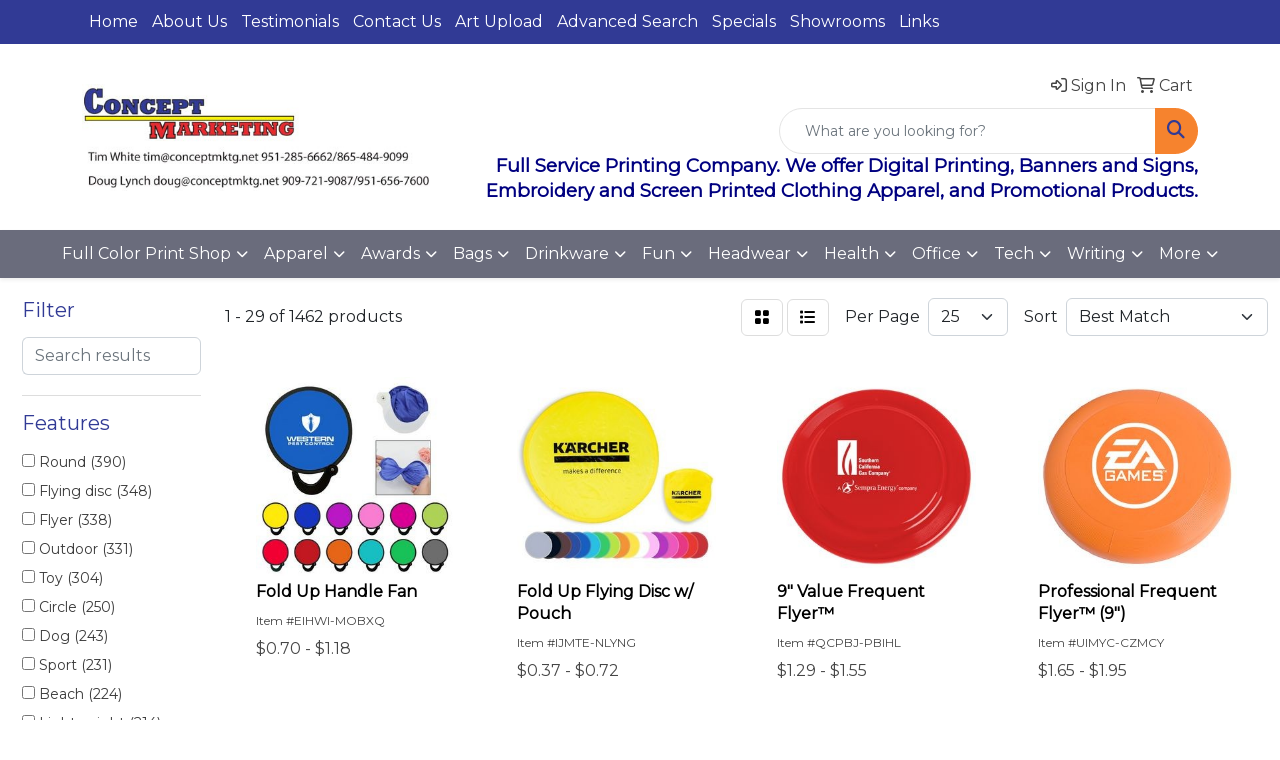

--- FILE ---
content_type: text/html
request_url: https://www.conceptmktg.net/ws/ws.dll/StartSrch?UID=36695&WENavID=19595562
body_size: 14505
content:
<!DOCTYPE html>
<html lang="en"><head>
<meta charset="utf-8">
<meta http-equiv="X-UA-Compatible" content="IE=edge">
<meta name="viewport" content="width=device-width, initial-scale=1">
<!-- The above 3 meta tags *must* come first in the head; any other head content must come *after* these tags -->


<link href="/distsite/styles/8/css/bootstrap.min.css" rel="stylesheet" />
<link href="https://fonts.googleapis.com/css?family=Open+Sans:400,600|Oswald:400,600" rel="stylesheet">
<link href="/distsite/styles/8/css/owl.carousel.min.css" rel="stylesheet">
<link href="/distsite/styles/8/css/nouislider.css" rel="stylesheet">
<!--<link href="/distsite/styles/8/css/menu.css" rel="stylesheet"/>-->
<link href="/distsite/styles/8/css/flexslider.css" rel="stylesheet">
<link href="/distsite/styles/8/css/all.min.css" rel="stylesheet">
<link href="/distsite/styles/8/css/slick/slick.css" rel="stylesheet"/>
<link href="/distsite/styles/8/css/lightbox/lightbox.css" rel="stylesheet"  />
<link href="/distsite/styles/8/css/yamm.css" rel="stylesheet" />
<!-- Custom styles for this theme -->
<link href="/we/we.dll/StyleSheet?UN=36695&Type=WETheme&TS=C45771.4250347222" rel="stylesheet">
<!-- Custom styles for this theme -->
<link href="/we/we.dll/StyleSheet?UN=36695&Type=WETheme-PS&TS=C45771.4250347222" rel="stylesheet">


<!-- HTML5 shim and Respond.js for IE8 support of HTML5 elements and media queries -->
<!--[if lt IE 9]>
      <script src="https://oss.maxcdn.com/html5shiv/3.7.3/html5shiv.min.js"></script>
      <script src="https://oss.maxcdn.com/respond/1.4.2/respond.min.js"></script>
    <![endif]-->

</head>

<body style="background:#fff;">


  <!-- Slide-Out Menu -->
  <div id="filter-menu" class="filter-menu">
    <button id="close-menu" class="btn-close"></button>
    <div class="menu-content">
      
<aside class="filter-sidebar">



<div class="filter-section first">
	<h2>Filter</h2>
	 <div class="input-group mb-3">
	 <input type="text" style="border-right:0;" placeholder="Search results" class="form-control text-search-within-results" name="SearchWithinResults" value="" maxlength="100" onkeyup="HandleTextFilter(event);">
	  <label class="input-group-text" style="background-color:#fff;"><a  style="display:none;" href="javascript:void(0);" class="remove-filter" data-toggle="tooltip" title="Clear" onclick="ClearTextFilter();"><i class="far fa-times" aria-hidden="true"></i> <span class="fa-sr-only">x</span></a></label>
	</div>
</div>

<a href="javascript:void(0);" class="clear-filters"  style="display:none;" onclick="ClearDrillDown();">Clear all filters</a>

<div class="filter-section"  style="display:none;">
	<h2>Categories</h2>

	<div class="filter-list">

	 

		<!-- wrapper for more filters -->
        <div class="show-filter">

		</div><!-- showfilters -->

	</div>

		<a href="#" class="show-more"  style="display:none;" >Show more</a>
</div>


<div class="filter-section" >
	<h2>Features</h2>

		<div class="filter-list">

	  		<div class="checkbox"><label><input class="filtercheckbox" type="checkbox" name="2|Round" ><span> Round (390)</span></label></div><div class="checkbox"><label><input class="filtercheckbox" type="checkbox" name="2|Flying disc" ><span> Flying disc (348)</span></label></div><div class="checkbox"><label><input class="filtercheckbox" type="checkbox" name="2|Flyer" ><span> Flyer (338)</span></label></div><div class="checkbox"><label><input class="filtercheckbox" type="checkbox" name="2|Outdoor" ><span> Outdoor (331)</span></label></div><div class="checkbox"><label><input class="filtercheckbox" type="checkbox" name="2|Toy" ><span> Toy (304)</span></label></div><div class="checkbox"><label><input class="filtercheckbox" type="checkbox" name="2|Circle" ><span> Circle (250)</span></label></div><div class="checkbox"><label><input class="filtercheckbox" type="checkbox" name="2|Dog" ><span> Dog (243)</span></label></div><div class="checkbox"><label><input class="filtercheckbox" type="checkbox" name="2|Sport" ><span> Sport (231)</span></label></div><div class="checkbox"><label><input class="filtercheckbox" type="checkbox" name="2|Beach" ><span> Beach (224)</span></label></div><div class="checkbox"><label><input class="filtercheckbox" type="checkbox" name="2|Lightweight" ><span> Lightweight (214)</span></label></div><div class="show-filter"><div class="checkbox"><label><input class="filtercheckbox" type="checkbox" name="2|Game" ><span> Game (208)</span></label></div><div class="checkbox"><label><input class="filtercheckbox" type="checkbox" name="2|Pet" ><span> Pet (207)</span></label></div><div class="checkbox"><label><input class="filtercheckbox" type="checkbox" name="2|Disc" ><span> Disc (193)</span></label></div><div class="checkbox"><label><input class="filtercheckbox" type="checkbox" name="2|Fun" ><span> Fun (192)</span></label></div><div class="checkbox"><label><input class="filtercheckbox" type="checkbox" name="2|Durable" ><span> Durable (181)</span></label></div><div class="checkbox"><label><input class="filtercheckbox" type="checkbox" name="2|Throw" ><span> Throw (168)</span></label></div><div class="checkbox"><label><input class="filtercheckbox" type="checkbox" name="2|Portable" ><span> Portable (163)</span></label></div><div class="checkbox"><label><input class="filtercheckbox" type="checkbox" name="2|Foldable" ><span> Foldable (157)</span></label></div><div class="checkbox"><label><input class="filtercheckbox" type="checkbox" name="2|Park" ><span> Park (146)</span></label></div><div class="checkbox"><label><input class="filtercheckbox" type="checkbox" name="2|Toss" ><span> Toss (136)</span></label></div><div class="checkbox"><label><input class="filtercheckbox" type="checkbox" name="2|Training" ><span> Training (135)</span></label></div><div class="checkbox"><label><input class="filtercheckbox" type="checkbox" name="2|Saucer" ><span> Saucer (134)</span></label></div><div class="checkbox"><label><input class="filtercheckbox" type="checkbox" name="2|Summer" ><span> Summer (134)</span></label></div><div class="checkbox"><label><input class="filtercheckbox" type="checkbox" name="2|Catch" ><span> Catch (129)</span></label></div><div class="checkbox"><label><input class="filtercheckbox" type="checkbox" name="2|Flying" ><span> Flying (128)</span></label></div><div class="checkbox"><label><input class="filtercheckbox" type="checkbox" name="2|Plastic" ><span> Plastic (125)</span></label></div><div class="checkbox"><label><input class="filtercheckbox" type="checkbox" name="2|Flexible" ><span> Flexible (119)</span></label></div><div class="checkbox"><label><input class="filtercheckbox" type="checkbox" name="2|Collapsible" ><span> Collapsible (118)</span></label></div><div class="checkbox"><label><input class="filtercheckbox" type="checkbox" name="2|Kid" ><span> Kid (114)</span></label></div><div class="checkbox"><label><input class="filtercheckbox" type="checkbox" name="2|Circular" ><span> Circular (110)</span></label></div><div class="checkbox"><label><input class="filtercheckbox" type="checkbox" name="2|Soft" ><span> Soft (107)</span></label></div><div class="checkbox"><label><input class="filtercheckbox" type="checkbox" name="2|Pet toy" ><span> Pet toy (100)</span></label></div><div class="checkbox"><label><input class="filtercheckbox" type="checkbox" name="2|Flying saucer" ><span> Flying saucer (98)</span></label></div><div class="checkbox"><label><input class="filtercheckbox" type="checkbox" name="2|Fan" ><span> Fan (97)</span></label></div><div class="checkbox"><label><input class="filtercheckbox" type="checkbox" name="2|Interactive" ><span> Interactive (94)</span></label></div><div class="checkbox"><label><input class="filtercheckbox" type="checkbox" name="2|Exercise" ><span> Exercise (93)</span></label></div><div class="checkbox"><label><input class="filtercheckbox" type="checkbox" name="2|Play" ><span> Play (93)</span></label></div><div class="checkbox"><label><input class="filtercheckbox" type="checkbox" name="2|Dog toy" ><span> Dog toy (90)</span></label></div><div class="checkbox"><label><input class="filtercheckbox" type="checkbox" name="2|Fetch" ><span> Fetch (90)</span></label></div><div class="checkbox"><label><input class="filtercheckbox" type="checkbox" name="2|Silicone" ><span> Silicone (85)</span></label></div><div class="checkbox"><label><input class="filtercheckbox" type="checkbox" name="2|Folding" ><span> Folding (80)</span></label></div><div class="checkbox"><label><input class="filtercheckbox" type="checkbox" name="2|Nylon" ><span> Nylon (70)</span></label></div><div class="checkbox"><label><input class="filtercheckbox" type="checkbox" name="2|Disk" ><span> Disk (68)</span></label></div><div class="checkbox"><label><input class="filtercheckbox" type="checkbox" name="2|Puppy" ><span> Puppy (66)</span></label></div><div class="checkbox"><label><input class="filtercheckbox" type="checkbox" name="2|Compact" ><span> Compact (65)</span></label></div><div class="checkbox"><label><input class="filtercheckbox" type="checkbox" name="2|Throwing" ><span> Throwing (58)</span></label></div><div class="checkbox"><label><input class="filtercheckbox" type="checkbox" name="2|Pouch" ><span> Pouch (57)</span></label></div><div class="checkbox"><label><input class="filtercheckbox" type="checkbox" name="2|Camping" ><span> Camping (56)</span></label></div><div class="checkbox"><label><input class="filtercheckbox" type="checkbox" name="2|Activity" ><span> Activity (53)</span></label></div><div class="checkbox"><label><input class="filtercheckbox" type="checkbox" name="2|Handheld" ><span> Handheld (53)</span></label></div></div>

			<!-- wrapper for more filters -->
			<div class="show-filter">

			</div><!-- showfilters -->
 		</div>
		<a href="#" class="show-more"  >Show more</a>


</div>


<div class="filter-section" >
	<h2>Colors</h2>

		<div class="filter-list">

		  	<div class="checkbox"><label><input class="filtercheckbox" type="checkbox" name="1|Red" ><span> Red (1049)</span></label></div><div class="checkbox"><label><input class="filtercheckbox" type="checkbox" name="1|Blue" ><span> Blue (1005)</span></label></div><div class="checkbox"><label><input class="filtercheckbox" type="checkbox" name="1|Yellow" ><span> Yellow (927)</span></label></div><div class="checkbox"><label><input class="filtercheckbox" type="checkbox" name="1|Green" ><span> Green (913)</span></label></div><div class="checkbox"><label><input class="filtercheckbox" type="checkbox" name="1|Orange" ><span> Orange (866)</span></label></div><div class="checkbox"><label><input class="filtercheckbox" type="checkbox" name="1|Black" ><span> Black (679)</span></label></div><div class="checkbox"><label><input class="filtercheckbox" type="checkbox" name="1|White" ><span> White (639)</span></label></div><div class="checkbox"><label><input class="filtercheckbox" type="checkbox" name="1|Purple" ><span> Purple (526)</span></label></div><div class="checkbox"><label><input class="filtercheckbox" type="checkbox" name="1|Pink" ><span> Pink (380)</span></label></div><div class="checkbox"><label><input class="filtercheckbox" type="checkbox" name="1|Various" ><span> Various (173)</span></label></div><div class="show-filter"><div class="checkbox"><label><input class="filtercheckbox" type="checkbox" name="1|Gray" ><span> Gray (150)</span></label></div><div class="checkbox"><label><input class="filtercheckbox" type="checkbox" name="1|Royal blue" ><span> Royal blue (118)</span></label></div><div class="checkbox"><label><input class="filtercheckbox" type="checkbox" name="1|Navy blue" ><span> Navy blue (95)</span></label></div><div class="checkbox"><label><input class="filtercheckbox" type="checkbox" name="1|Light blue" ><span> Light blue (93)</span></label></div><div class="checkbox"><label><input class="filtercheckbox" type="checkbox" name="1|Brown" ><span> Brown (90)</span></label></div><div class="checkbox"><label><input class="filtercheckbox" type="checkbox" name="1|Lime green" ><span> Lime green (52)</span></label></div><div class="checkbox"><label><input class="filtercheckbox" type="checkbox" name="1|Dark blue" ><span> Dark blue (44)</span></label></div><div class="checkbox"><label><input class="filtercheckbox" type="checkbox" name="1|Clear" ><span> Clear (41)</span></label></div><div class="checkbox"><label><input class="filtercheckbox" type="checkbox" name="1|Neon green" ><span> Neon green (37)</span></label></div><div class="checkbox"><label><input class="filtercheckbox" type="checkbox" name="1|Neon pink" ><span> Neon pink (34)</span></label></div><div class="checkbox"><label><input class="filtercheckbox" type="checkbox" name="1|Silver" ><span> Silver (33)</span></label></div><div class="checkbox"><label><input class="filtercheckbox" type="checkbox" name="1|Sky blue" ><span> Sky blue (30)</span></label></div><div class="checkbox"><label><input class="filtercheckbox" type="checkbox" name="1|Rose red" ><span> Rose red (28)</span></label></div><div class="checkbox"><label><input class="filtercheckbox" type="checkbox" name="1|Light green" ><span> Light green (27)</span></label></div><div class="checkbox"><label><input class="filtercheckbox" type="checkbox" name="1|Dark green" ><span> Dark green (26)</span></label></div><div class="checkbox"><label><input class="filtercheckbox" type="checkbox" name="1|Gold" ><span> Gold (24)</span></label></div><div class="checkbox"><label><input class="filtercheckbox" type="checkbox" name="1|Maroon red" ><span> Maroon red (24)</span></label></div><div class="checkbox"><label><input class="filtercheckbox" type="checkbox" name="1|Teal" ><span> Teal (21)</span></label></div><div class="checkbox"><label><input class="filtercheckbox" type="checkbox" name="1|Bright blue/royal blue" ><span> Bright blue/royal blue (19)</span></label></div><div class="checkbox"><label><input class="filtercheckbox" type="checkbox" name="1|Dark blue/navy blue" ><span> Dark blue/navy blue (19)</span></label></div><div class="checkbox"><label><input class="filtercheckbox" type="checkbox" name="1|Dark red/burgundy red" ><span> Dark red/burgundy red (19)</span></label></div><div class="checkbox"><label><input class="filtercheckbox" type="checkbox" name="1|Dark red/maroon red" ><span> Dark red/maroon red (19)</span></label></div><div class="checkbox"><label><input class="filtercheckbox" type="checkbox" name="1|Dark yellow/gold" ><span> Dark yellow/gold (19)</span></label></div><div class="checkbox"><label><input class="filtercheckbox" type="checkbox" name="1|Light blue/light blue" ><span> Light blue/light blue (19)</span></label></div><div class="checkbox"><label><input class="filtercheckbox" type="checkbox" name="1|Medium black/black" ><span> Medium black/black (19)</span></label></div><div class="checkbox"><label><input class="filtercheckbox" type="checkbox" name="1|Medium blue/blue" ><span> Medium blue/blue (19)</span></label></div><div class="checkbox"><label><input class="filtercheckbox" type="checkbox" name="1|Medium brown/brown" ><span> Medium brown/brown (19)</span></label></div><div class="checkbox"><label><input class="filtercheckbox" type="checkbox" name="1|Medium gray/gray" ><span> Medium gray/gray (19)</span></label></div><div class="checkbox"><label><input class="filtercheckbox" type="checkbox" name="1|Medium gray/silver" ><span> Medium gray/silver (19)</span></label></div><div class="checkbox"><label><input class="filtercheckbox" type="checkbox" name="1|Medium green/green" ><span> Medium green/green (19)</span></label></div><div class="checkbox"><label><input class="filtercheckbox" type="checkbox" name="1|Medium green/teal green" ><span> Medium green/teal green (19)</span></label></div><div class="checkbox"><label><input class="filtercheckbox" type="checkbox" name="1|Medium orange/orange" ><span> Medium orange/orange (19)</span></label></div><div class="checkbox"><label><input class="filtercheckbox" type="checkbox" name="1|Medium pink/pink" ><span> Medium pink/pink (19)</span></label></div><div class="checkbox"><label><input class="filtercheckbox" type="checkbox" name="1|Medium purple/purple" ><span> Medium purple/purple (19)</span></label></div><div class="checkbox"><label><input class="filtercheckbox" type="checkbox" name="1|Medium red/red" ><span> Medium red/red (19)</span></label></div><div class="checkbox"><label><input class="filtercheckbox" type="checkbox" name="1|Medium white/white" ><span> Medium white/white (19)</span></label></div><div class="checkbox"><label><input class="filtercheckbox" type="checkbox" name="1|Medium yellow/yellow" ><span> Medium yellow/yellow (19)</span></label></div><div class="checkbox"><label><input class="filtercheckbox" type="checkbox" name="1|Aluminum metal/aluminum" ><span> Aluminum metal/aluminum (18)</span></label></div><div class="checkbox"><label><input class="filtercheckbox" type="checkbox" name="1|Neon orange" ><span> Neon orange (17)</span></label></div><div class="checkbox"><label><input class="filtercheckbox" type="checkbox" name="1|Burgundy red" ><span> Burgundy red (16)</span></label></div></div>


			<!-- wrapper for more filters -->
			<div class="show-filter">

			</div><!-- showfilters -->

		  </div>

		<a href="#" class="show-more"  >Show more</a>
</div>


<div class="filter-section"  >
	<h2>Price Range</h2>
	<div class="filter-price-wrap">
		<div class="filter-price-inner">
			<div class="input-group">
				<span class="input-group-text input-group-text-white">$</span>
				<input type="text" class="form-control form-control-sm filter-min-prices" name="min-prices" value="" placeholder="Min" onkeyup="HandlePriceFilter(event);">
			</div>
			<div class="input-group">
				<span class="input-group-text input-group-text-white">$</span>
				<input type="text" class="form-control form-control-sm filter-max-prices" name="max-prices" value="" placeholder="Max" onkeyup="HandlePriceFilter(event);">
			</div>
		</div>
		<a href="javascript:void(0)" onclick="SetPriceFilter();" ><i class="fa-solid fa-chevron-right"></i></a>
	</div>
</div>

<div class="filter-section"   >
	<h2>Quantity</h2>
	<div class="filter-price-wrap mb-2">
		<input type="text" class="form-control form-control-sm filter-quantity" value="" placeholder="Qty" onkeyup="HandleQuantityFilter(event);">
		<a href="javascript:void(0)" onclick="SetQuantityFilter();"><i class="fa-solid fa-chevron-right"></i></a>
	</div>
</div>




	</aside>

    </div>
</div>




	<div class="container-fluid">
		<div class="row">

			<div class="col-md-3 col-lg-2">
        <div class="d-none d-md-block">
          <div id="desktop-filter">
            
<aside class="filter-sidebar">



<div class="filter-section first">
	<h2>Filter</h2>
	 <div class="input-group mb-3">
	 <input type="text" style="border-right:0;" placeholder="Search results" class="form-control text-search-within-results" name="SearchWithinResults" value="" maxlength="100" onkeyup="HandleTextFilter(event);">
	  <label class="input-group-text" style="background-color:#fff;"><a  style="display:none;" href="javascript:void(0);" class="remove-filter" data-toggle="tooltip" title="Clear" onclick="ClearTextFilter();"><i class="far fa-times" aria-hidden="true"></i> <span class="fa-sr-only">x</span></a></label>
	</div>
</div>

<a href="javascript:void(0);" class="clear-filters"  style="display:none;" onclick="ClearDrillDown();">Clear all filters</a>

<div class="filter-section"  style="display:none;">
	<h2>Categories</h2>

	<div class="filter-list">

	 

		<!-- wrapper for more filters -->
        <div class="show-filter">

		</div><!-- showfilters -->

	</div>

		<a href="#" class="show-more"  style="display:none;" >Show more</a>
</div>


<div class="filter-section" >
	<h2>Features</h2>

		<div class="filter-list">

	  		<div class="checkbox"><label><input class="filtercheckbox" type="checkbox" name="2|Round" ><span> Round (390)</span></label></div><div class="checkbox"><label><input class="filtercheckbox" type="checkbox" name="2|Flying disc" ><span> Flying disc (348)</span></label></div><div class="checkbox"><label><input class="filtercheckbox" type="checkbox" name="2|Flyer" ><span> Flyer (338)</span></label></div><div class="checkbox"><label><input class="filtercheckbox" type="checkbox" name="2|Outdoor" ><span> Outdoor (331)</span></label></div><div class="checkbox"><label><input class="filtercheckbox" type="checkbox" name="2|Toy" ><span> Toy (304)</span></label></div><div class="checkbox"><label><input class="filtercheckbox" type="checkbox" name="2|Circle" ><span> Circle (250)</span></label></div><div class="checkbox"><label><input class="filtercheckbox" type="checkbox" name="2|Dog" ><span> Dog (243)</span></label></div><div class="checkbox"><label><input class="filtercheckbox" type="checkbox" name="2|Sport" ><span> Sport (231)</span></label></div><div class="checkbox"><label><input class="filtercheckbox" type="checkbox" name="2|Beach" ><span> Beach (224)</span></label></div><div class="checkbox"><label><input class="filtercheckbox" type="checkbox" name="2|Lightweight" ><span> Lightweight (214)</span></label></div><div class="show-filter"><div class="checkbox"><label><input class="filtercheckbox" type="checkbox" name="2|Game" ><span> Game (208)</span></label></div><div class="checkbox"><label><input class="filtercheckbox" type="checkbox" name="2|Pet" ><span> Pet (207)</span></label></div><div class="checkbox"><label><input class="filtercheckbox" type="checkbox" name="2|Disc" ><span> Disc (193)</span></label></div><div class="checkbox"><label><input class="filtercheckbox" type="checkbox" name="2|Fun" ><span> Fun (192)</span></label></div><div class="checkbox"><label><input class="filtercheckbox" type="checkbox" name="2|Durable" ><span> Durable (181)</span></label></div><div class="checkbox"><label><input class="filtercheckbox" type="checkbox" name="2|Throw" ><span> Throw (168)</span></label></div><div class="checkbox"><label><input class="filtercheckbox" type="checkbox" name="2|Portable" ><span> Portable (163)</span></label></div><div class="checkbox"><label><input class="filtercheckbox" type="checkbox" name="2|Foldable" ><span> Foldable (157)</span></label></div><div class="checkbox"><label><input class="filtercheckbox" type="checkbox" name="2|Park" ><span> Park (146)</span></label></div><div class="checkbox"><label><input class="filtercheckbox" type="checkbox" name="2|Toss" ><span> Toss (136)</span></label></div><div class="checkbox"><label><input class="filtercheckbox" type="checkbox" name="2|Training" ><span> Training (135)</span></label></div><div class="checkbox"><label><input class="filtercheckbox" type="checkbox" name="2|Saucer" ><span> Saucer (134)</span></label></div><div class="checkbox"><label><input class="filtercheckbox" type="checkbox" name="2|Summer" ><span> Summer (134)</span></label></div><div class="checkbox"><label><input class="filtercheckbox" type="checkbox" name="2|Catch" ><span> Catch (129)</span></label></div><div class="checkbox"><label><input class="filtercheckbox" type="checkbox" name="2|Flying" ><span> Flying (128)</span></label></div><div class="checkbox"><label><input class="filtercheckbox" type="checkbox" name="2|Plastic" ><span> Plastic (125)</span></label></div><div class="checkbox"><label><input class="filtercheckbox" type="checkbox" name="2|Flexible" ><span> Flexible (119)</span></label></div><div class="checkbox"><label><input class="filtercheckbox" type="checkbox" name="2|Collapsible" ><span> Collapsible (118)</span></label></div><div class="checkbox"><label><input class="filtercheckbox" type="checkbox" name="2|Kid" ><span> Kid (114)</span></label></div><div class="checkbox"><label><input class="filtercheckbox" type="checkbox" name="2|Circular" ><span> Circular (110)</span></label></div><div class="checkbox"><label><input class="filtercheckbox" type="checkbox" name="2|Soft" ><span> Soft (107)</span></label></div><div class="checkbox"><label><input class="filtercheckbox" type="checkbox" name="2|Pet toy" ><span> Pet toy (100)</span></label></div><div class="checkbox"><label><input class="filtercheckbox" type="checkbox" name="2|Flying saucer" ><span> Flying saucer (98)</span></label></div><div class="checkbox"><label><input class="filtercheckbox" type="checkbox" name="2|Fan" ><span> Fan (97)</span></label></div><div class="checkbox"><label><input class="filtercheckbox" type="checkbox" name="2|Interactive" ><span> Interactive (94)</span></label></div><div class="checkbox"><label><input class="filtercheckbox" type="checkbox" name="2|Exercise" ><span> Exercise (93)</span></label></div><div class="checkbox"><label><input class="filtercheckbox" type="checkbox" name="2|Play" ><span> Play (93)</span></label></div><div class="checkbox"><label><input class="filtercheckbox" type="checkbox" name="2|Dog toy" ><span> Dog toy (90)</span></label></div><div class="checkbox"><label><input class="filtercheckbox" type="checkbox" name="2|Fetch" ><span> Fetch (90)</span></label></div><div class="checkbox"><label><input class="filtercheckbox" type="checkbox" name="2|Silicone" ><span> Silicone (85)</span></label></div><div class="checkbox"><label><input class="filtercheckbox" type="checkbox" name="2|Folding" ><span> Folding (80)</span></label></div><div class="checkbox"><label><input class="filtercheckbox" type="checkbox" name="2|Nylon" ><span> Nylon (70)</span></label></div><div class="checkbox"><label><input class="filtercheckbox" type="checkbox" name="2|Disk" ><span> Disk (68)</span></label></div><div class="checkbox"><label><input class="filtercheckbox" type="checkbox" name="2|Puppy" ><span> Puppy (66)</span></label></div><div class="checkbox"><label><input class="filtercheckbox" type="checkbox" name="2|Compact" ><span> Compact (65)</span></label></div><div class="checkbox"><label><input class="filtercheckbox" type="checkbox" name="2|Throwing" ><span> Throwing (58)</span></label></div><div class="checkbox"><label><input class="filtercheckbox" type="checkbox" name="2|Pouch" ><span> Pouch (57)</span></label></div><div class="checkbox"><label><input class="filtercheckbox" type="checkbox" name="2|Camping" ><span> Camping (56)</span></label></div><div class="checkbox"><label><input class="filtercheckbox" type="checkbox" name="2|Activity" ><span> Activity (53)</span></label></div><div class="checkbox"><label><input class="filtercheckbox" type="checkbox" name="2|Handheld" ><span> Handheld (53)</span></label></div></div>

			<!-- wrapper for more filters -->
			<div class="show-filter">

			</div><!-- showfilters -->
 		</div>
		<a href="#" class="show-more"  >Show more</a>


</div>


<div class="filter-section" >
	<h2>Colors</h2>

		<div class="filter-list">

		  	<div class="checkbox"><label><input class="filtercheckbox" type="checkbox" name="1|Red" ><span> Red (1049)</span></label></div><div class="checkbox"><label><input class="filtercheckbox" type="checkbox" name="1|Blue" ><span> Blue (1005)</span></label></div><div class="checkbox"><label><input class="filtercheckbox" type="checkbox" name="1|Yellow" ><span> Yellow (927)</span></label></div><div class="checkbox"><label><input class="filtercheckbox" type="checkbox" name="1|Green" ><span> Green (913)</span></label></div><div class="checkbox"><label><input class="filtercheckbox" type="checkbox" name="1|Orange" ><span> Orange (866)</span></label></div><div class="checkbox"><label><input class="filtercheckbox" type="checkbox" name="1|Black" ><span> Black (679)</span></label></div><div class="checkbox"><label><input class="filtercheckbox" type="checkbox" name="1|White" ><span> White (639)</span></label></div><div class="checkbox"><label><input class="filtercheckbox" type="checkbox" name="1|Purple" ><span> Purple (526)</span></label></div><div class="checkbox"><label><input class="filtercheckbox" type="checkbox" name="1|Pink" ><span> Pink (380)</span></label></div><div class="checkbox"><label><input class="filtercheckbox" type="checkbox" name="1|Various" ><span> Various (173)</span></label></div><div class="show-filter"><div class="checkbox"><label><input class="filtercheckbox" type="checkbox" name="1|Gray" ><span> Gray (150)</span></label></div><div class="checkbox"><label><input class="filtercheckbox" type="checkbox" name="1|Royal blue" ><span> Royal blue (118)</span></label></div><div class="checkbox"><label><input class="filtercheckbox" type="checkbox" name="1|Navy blue" ><span> Navy blue (95)</span></label></div><div class="checkbox"><label><input class="filtercheckbox" type="checkbox" name="1|Light blue" ><span> Light blue (93)</span></label></div><div class="checkbox"><label><input class="filtercheckbox" type="checkbox" name="1|Brown" ><span> Brown (90)</span></label></div><div class="checkbox"><label><input class="filtercheckbox" type="checkbox" name="1|Lime green" ><span> Lime green (52)</span></label></div><div class="checkbox"><label><input class="filtercheckbox" type="checkbox" name="1|Dark blue" ><span> Dark blue (44)</span></label></div><div class="checkbox"><label><input class="filtercheckbox" type="checkbox" name="1|Clear" ><span> Clear (41)</span></label></div><div class="checkbox"><label><input class="filtercheckbox" type="checkbox" name="1|Neon green" ><span> Neon green (37)</span></label></div><div class="checkbox"><label><input class="filtercheckbox" type="checkbox" name="1|Neon pink" ><span> Neon pink (34)</span></label></div><div class="checkbox"><label><input class="filtercheckbox" type="checkbox" name="1|Silver" ><span> Silver (33)</span></label></div><div class="checkbox"><label><input class="filtercheckbox" type="checkbox" name="1|Sky blue" ><span> Sky blue (30)</span></label></div><div class="checkbox"><label><input class="filtercheckbox" type="checkbox" name="1|Rose red" ><span> Rose red (28)</span></label></div><div class="checkbox"><label><input class="filtercheckbox" type="checkbox" name="1|Light green" ><span> Light green (27)</span></label></div><div class="checkbox"><label><input class="filtercheckbox" type="checkbox" name="1|Dark green" ><span> Dark green (26)</span></label></div><div class="checkbox"><label><input class="filtercheckbox" type="checkbox" name="1|Gold" ><span> Gold (24)</span></label></div><div class="checkbox"><label><input class="filtercheckbox" type="checkbox" name="1|Maroon red" ><span> Maroon red (24)</span></label></div><div class="checkbox"><label><input class="filtercheckbox" type="checkbox" name="1|Teal" ><span> Teal (21)</span></label></div><div class="checkbox"><label><input class="filtercheckbox" type="checkbox" name="1|Bright blue/royal blue" ><span> Bright blue/royal blue (19)</span></label></div><div class="checkbox"><label><input class="filtercheckbox" type="checkbox" name="1|Dark blue/navy blue" ><span> Dark blue/navy blue (19)</span></label></div><div class="checkbox"><label><input class="filtercheckbox" type="checkbox" name="1|Dark red/burgundy red" ><span> Dark red/burgundy red (19)</span></label></div><div class="checkbox"><label><input class="filtercheckbox" type="checkbox" name="1|Dark red/maroon red" ><span> Dark red/maroon red (19)</span></label></div><div class="checkbox"><label><input class="filtercheckbox" type="checkbox" name="1|Dark yellow/gold" ><span> Dark yellow/gold (19)</span></label></div><div class="checkbox"><label><input class="filtercheckbox" type="checkbox" name="1|Light blue/light blue" ><span> Light blue/light blue (19)</span></label></div><div class="checkbox"><label><input class="filtercheckbox" type="checkbox" name="1|Medium black/black" ><span> Medium black/black (19)</span></label></div><div class="checkbox"><label><input class="filtercheckbox" type="checkbox" name="1|Medium blue/blue" ><span> Medium blue/blue (19)</span></label></div><div class="checkbox"><label><input class="filtercheckbox" type="checkbox" name="1|Medium brown/brown" ><span> Medium brown/brown (19)</span></label></div><div class="checkbox"><label><input class="filtercheckbox" type="checkbox" name="1|Medium gray/gray" ><span> Medium gray/gray (19)</span></label></div><div class="checkbox"><label><input class="filtercheckbox" type="checkbox" name="1|Medium gray/silver" ><span> Medium gray/silver (19)</span></label></div><div class="checkbox"><label><input class="filtercheckbox" type="checkbox" name="1|Medium green/green" ><span> Medium green/green (19)</span></label></div><div class="checkbox"><label><input class="filtercheckbox" type="checkbox" name="1|Medium green/teal green" ><span> Medium green/teal green (19)</span></label></div><div class="checkbox"><label><input class="filtercheckbox" type="checkbox" name="1|Medium orange/orange" ><span> Medium orange/orange (19)</span></label></div><div class="checkbox"><label><input class="filtercheckbox" type="checkbox" name="1|Medium pink/pink" ><span> Medium pink/pink (19)</span></label></div><div class="checkbox"><label><input class="filtercheckbox" type="checkbox" name="1|Medium purple/purple" ><span> Medium purple/purple (19)</span></label></div><div class="checkbox"><label><input class="filtercheckbox" type="checkbox" name="1|Medium red/red" ><span> Medium red/red (19)</span></label></div><div class="checkbox"><label><input class="filtercheckbox" type="checkbox" name="1|Medium white/white" ><span> Medium white/white (19)</span></label></div><div class="checkbox"><label><input class="filtercheckbox" type="checkbox" name="1|Medium yellow/yellow" ><span> Medium yellow/yellow (19)</span></label></div><div class="checkbox"><label><input class="filtercheckbox" type="checkbox" name="1|Aluminum metal/aluminum" ><span> Aluminum metal/aluminum (18)</span></label></div><div class="checkbox"><label><input class="filtercheckbox" type="checkbox" name="1|Neon orange" ><span> Neon orange (17)</span></label></div><div class="checkbox"><label><input class="filtercheckbox" type="checkbox" name="1|Burgundy red" ><span> Burgundy red (16)</span></label></div></div>


			<!-- wrapper for more filters -->
			<div class="show-filter">

			</div><!-- showfilters -->

		  </div>

		<a href="#" class="show-more"  >Show more</a>
</div>


<div class="filter-section"  >
	<h2>Price Range</h2>
	<div class="filter-price-wrap">
		<div class="filter-price-inner">
			<div class="input-group">
				<span class="input-group-text input-group-text-white">$</span>
				<input type="text" class="form-control form-control-sm filter-min-prices" name="min-prices" value="" placeholder="Min" onkeyup="HandlePriceFilter(event);">
			</div>
			<div class="input-group">
				<span class="input-group-text input-group-text-white">$</span>
				<input type="text" class="form-control form-control-sm filter-max-prices" name="max-prices" value="" placeholder="Max" onkeyup="HandlePriceFilter(event);">
			</div>
		</div>
		<a href="javascript:void(0)" onclick="SetPriceFilter();" ><i class="fa-solid fa-chevron-right"></i></a>
	</div>
</div>

<div class="filter-section"   >
	<h2>Quantity</h2>
	<div class="filter-price-wrap mb-2">
		<input type="text" class="form-control form-control-sm filter-quantity" value="" placeholder="Qty" onkeyup="HandleQuantityFilter(event);">
		<a href="javascript:void(0)" onclick="SetQuantityFilter();"><i class="fa-solid fa-chevron-right"></i></a>
	</div>
</div>




	</aside>

          </div>
        </div>
			</div>

			<div class="col-md-9 col-lg-10">
				

				<ol class="breadcrumb"  style="display:none;" >
              		<li><a href="https://www.conceptmktg.net" target="_top">Home</a></li>
             	 	<li class="active">Flyers</li>
            	</ol>




				<div id="product-list-controls">

				
						<div class="d-flex align-items-center justify-content-between">
							<div class="d-none d-md-block me-3">
								1 - 29 of  1462 <span class="d-none d-lg-inline">products</span>
							</div>
					  
						  <!-- Right Aligned Controls -->
						  <div class="product-controls-right d-flex align-items-center">
       
              <button id="show-filter-button" class="btn btn-control d-block d-md-none"><i class="fa-solid fa-filter" aria-hidden="true"></i></button>

							
							<span class="me-3">
								<a href="/ws/ws.dll/StartSrch?UID=36695&WENavID=19595562&View=T&ST=260117233640255145584241823" class="btn btn-control grid" title="Change to Grid View"><i class="fa-solid fa-grid-2" aria-hidden="true"></i>  <span class="fa-sr-only">Grid</span></a>
								<a href="/ws/ws.dll/StartSrch?UID=36695&WENavID=19595562&View=L&ST=260117233640255145584241823" class="btn btn-control" title="Change to List View"><i class="fa-solid fa-list"></i> <span class="fa-sr-only">List</span></a>
							</span>
							
					  
							<!-- Number of Items Per Page -->
							<div class="me-2 d-none d-lg-block">
								<label>Per Page</label>
							</div>
							<div class="me-3 d-none d-md-block">
								<select class="form-select notranslate" onchange="GoToNewURL(this);" aria-label="Items per page">
									<option value="/ws/ws.dll/StartSrch?UID=36695&WENavID=19595562&ST=260117233640255145584241823&PPP=10" >10</option><option value="/ws/ws.dll/StartSrch?UID=36695&WENavID=19595562&ST=260117233640255145584241823&PPP=25" selected>25</option><option value="/ws/ws.dll/StartSrch?UID=36695&WENavID=19595562&ST=260117233640255145584241823&PPP=50" >50</option><option value="/ws/ws.dll/StartSrch?UID=36695&WENavID=19595562&ST=260117233640255145584241823&PPP=100" >100</option><option value="/ws/ws.dll/StartSrch?UID=36695&WENavID=19595562&ST=260117233640255145584241823&PPP=250" >250</option>
								
								</select>
							</div>
					  
							<!-- Sort By -->
							<div class="d-none d-lg-block me-2">
								<label>Sort</label>
							</div>
							<div>
								<select class="form-select" onchange="GoToNewURL(this);">
									<option value="/ws/ws.dll/StartSrch?UID=36695&WENavID=19595562&Sort=0" selected>Best Match</option><option value="/ws/ws.dll/StartSrch?UID=36695&WENavID=19595562&Sort=3">Most Popular</option><option value="/ws/ws.dll/StartSrch?UID=36695&WENavID=19595562&Sort=1">Price (Low to High)</option><option value="/ws/ws.dll/StartSrch?UID=36695&WENavID=19595562&Sort=2">Price (High to Low)</option>
								 </select>
							</div>
						  </div>
						</div>

			  </div>

				<!-- Product Results List -->
				<ul class="thumbnail-list"><a name="0" href="#" alt="Item 0"></a>
<li>
 <a href="https://www.conceptmktg.net/p/EIHWI-MOBXQ/fold-up-handle-fan" target="_parent" alt="Fold Up Handle Fan">
 <div class="pr-list-grid">
		<img class="img-responsive" src="/ws/ws.dll/QPic?SN=69533&P=165731066&I=0&PX=300" alt="Fold Up Handle Fan">
		<p class="pr-name">Fold Up Handle Fan</p>
		<div class="pr-meta-row">
			<div class="product-reviews"  style="display:none;">
				<div class="rating-stars">
				<i class="fa-solid fa-star-sharp active" aria-hidden="true"></i><i class="fa-solid fa-star-sharp active" aria-hidden="true"></i><i class="fa-solid fa-star-sharp active" aria-hidden="true"></i><i class="fa-solid fa-star-sharp active" aria-hidden="true"></i><i class="fa-solid fa-star-sharp" aria-hidden="true"></i>
				</div>
				<span class="rating-count">(5)</span>
			</div>
			
		</div>
		<p class="pr-number"  ><span class="notranslate">Item #EIHWI-MOBXQ</span></p>
		<p class="pr-price"  ><span class="notranslate">$0.70</span> - <span class="notranslate">$1.18</span></p>
 </div>
 </a>
</li>
<a name="1" href="#" alt="Item 1"></a>
<li>
 <a href="https://www.conceptmktg.net/p/IJMTE-NLYNG/fold-up-flying-disc-w-pouch" target="_parent" alt="Fold Up Flying Disc w/ Pouch">
 <div class="pr-list-grid">
		<img class="img-responsive" src="/ws/ws.dll/QPic?SN=69533&P=746150592&I=0&PX=300" alt="Fold Up Flying Disc w/ Pouch">
		<p class="pr-name">Fold Up Flying Disc w/ Pouch</p>
		<div class="pr-meta-row">
			<div class="product-reviews"  style="display:none;">
				<div class="rating-stars">
				<i class="fa-solid fa-star-sharp" aria-hidden="true"></i><i class="fa-solid fa-star-sharp" aria-hidden="true"></i><i class="fa-solid fa-star-sharp" aria-hidden="true"></i><i class="fa-solid fa-star-sharp" aria-hidden="true"></i><i class="fa-solid fa-star-sharp" aria-hidden="true"></i>
				</div>
				<span class="rating-count">(0)</span>
			</div>
			
		</div>
		<p class="pr-number"  ><span class="notranslate">Item #IJMTE-NLYNG</span></p>
		<p class="pr-price"  ><span class="notranslate">$0.37</span> - <span class="notranslate">$0.72</span></p>
 </div>
 </a>
</li>
<a name="2" href="#" alt="Item 2"></a>
<li>
 <a href="https://www.conceptmktg.net/p/QCPBJ-PBIHL/9-value-frequent-flyer" target="_parent" alt="9&quot; Value Frequent Flyer™">
 <div class="pr-list-grid">
		<img class="img-responsive" src="/ws/ws.dll/QPic?SN=50018&P=726877817&I=0&PX=300" alt="9&quot; Value Frequent Flyer™">
		<p class="pr-name">9&quot; Value Frequent Flyer™</p>
		<div class="pr-meta-row">
			<div class="product-reviews"  style="display:none;">
				<div class="rating-stars">
				<i class="fa-solid fa-star-sharp" aria-hidden="true"></i><i class="fa-solid fa-star-sharp" aria-hidden="true"></i><i class="fa-solid fa-star-sharp" aria-hidden="true"></i><i class="fa-solid fa-star-sharp" aria-hidden="true"></i><i class="fa-solid fa-star-sharp" aria-hidden="true"></i>
				</div>
				<span class="rating-count">(0)</span>
			</div>
			
		</div>
		<p class="pr-number"  ><span class="notranslate">Item #QCPBJ-PBIHL</span></p>
		<p class="pr-price"  ><span class="notranslate">$1.29</span> - <span class="notranslate">$1.55</span></p>
 </div>
 </a>
</li>
<a name="3" href="#" alt="Item 3"></a>
<li>
 <a href="https://www.conceptmktg.net/p/UIMYC-CZMCY/professional-frequent-flyer-9" target="_parent" alt="Professional Frequent Flyer™ (9&quot;)">
 <div class="pr-list-grid">
		<img class="img-responsive" src="/ws/ws.dll/QPic?SN=50018&P=381361540&I=0&PX=300" alt="Professional Frequent Flyer™ (9&quot;)">
		<p class="pr-name">Professional Frequent Flyer™ (9&quot;)</p>
		<div class="pr-meta-row">
			<div class="product-reviews"  style="display:none;">
				<div class="rating-stars">
				<i class="fa-solid fa-star-sharp active" aria-hidden="true"></i><i class="fa-solid fa-star-sharp active" aria-hidden="true"></i><i class="fa-solid fa-star-sharp active" aria-hidden="true"></i><i class="fa-solid fa-star-sharp" aria-hidden="true"></i><i class="fa-solid fa-star-sharp" aria-hidden="true"></i>
				</div>
				<span class="rating-count">(2)</span>
			</div>
			
		</div>
		<p class="pr-number"  ><span class="notranslate">Item #UIMYC-CZMCY</span></p>
		<p class="pr-price"  ><span class="notranslate">$1.65</span> - <span class="notranslate">$1.95</span></p>
 </div>
 </a>
</li>
<a name="4" href="#" alt="Item 4"></a>
<li>
 <a href="https://www.conceptmktg.net/p/YFOAD-PSUHL/fold-up-flyer-wcase" target="_parent" alt="Fold Up Flyer w/Case">
 <div class="pr-list-grid">
		<img class="img-responsive" src="/ws/ws.dll/QPic?SN=50219&P=757184721&I=0&PX=300" alt="Fold Up Flyer w/Case">
		<p class="pr-name">Fold Up Flyer w/Case</p>
		<div class="pr-meta-row">
			<div class="product-reviews"  style="display:none;">
				<div class="rating-stars">
				<i class="fa-solid fa-star-sharp" aria-hidden="true"></i><i class="fa-solid fa-star-sharp" aria-hidden="true"></i><i class="fa-solid fa-star-sharp" aria-hidden="true"></i><i class="fa-solid fa-star-sharp" aria-hidden="true"></i><i class="fa-solid fa-star-sharp" aria-hidden="true"></i>
				</div>
				<span class="rating-count">(0)</span>
			</div>
			
		</div>
		<p class="pr-number"  ><span class="notranslate">Item #YFOAD-PSUHL</span></p>
		<p class="pr-price"  ><span class="notranslate">$0.97</span> - <span class="notranslate">$1.21</span></p>
 </div>
 </a>
</li>
<a name="5" href="#" alt="Item 5"></a>
<li>
 <a href="https://www.conceptmktg.net/p/HIMCC-CZMBK/frequent-flyer-7-14" target="_parent" alt="Frequent Flyer™ (7 1/4&quot;)">
 <div class="pr-list-grid">
		<img class="img-responsive" src="/ws/ws.dll/QPic?SN=50018&P=361361500&I=0&PX=300" alt="Frequent Flyer™ (7 1/4&quot;)">
		<p class="pr-name">Frequent Flyer™ (7 1/4&quot;)</p>
		<div class="pr-meta-row">
			<div class="product-reviews"  style="display:none;">
				<div class="rating-stars">
				<i class="fa-solid fa-star-sharp active" aria-hidden="true"></i><i class="fa-solid fa-star-sharp active" aria-hidden="true"></i><i class="fa-solid fa-star-sharp active" aria-hidden="true"></i><i class="fa-solid fa-star-sharp" aria-hidden="true"></i><i class="fa-solid fa-star-sharp" aria-hidden="true"></i>
				</div>
				<span class="rating-count">(1)</span>
			</div>
			
		</div>
		<p class="pr-number"  ><span class="notranslate">Item #HIMCC-CZMBK</span></p>
		<p class="pr-price"  ><span class="notranslate">$1.15</span> - <span class="notranslate">$1.39</span></p>
 </div>
 </a>
</li>
<a name="6" href="#" alt="Item 6"></a>
<li>
 <a href="https://www.conceptmktg.net/p/XGNXF-QKYCB/9-full-color-frequent-flyer" target="_parent" alt="9&quot; Full Color Frequent Flyer™">
 <div class="pr-list-grid">
		<img class="img-responsive" src="/ws/ws.dll/QPic?SN=50018&P=937503653&I=0&PX=300" alt="9&quot; Full Color Frequent Flyer™">
		<p class="pr-name">9&quot; Full Color Frequent Flyer™</p>
		<div class="pr-meta-row">
			<div class="product-reviews"  style="display:none;">
				<div class="rating-stars">
				<i class="fa-solid fa-star-sharp" aria-hidden="true"></i><i class="fa-solid fa-star-sharp" aria-hidden="true"></i><i class="fa-solid fa-star-sharp" aria-hidden="true"></i><i class="fa-solid fa-star-sharp" aria-hidden="true"></i><i class="fa-solid fa-star-sharp" aria-hidden="true"></i>
				</div>
				<span class="rating-count">(0)</span>
			</div>
			
		</div>
		<p class="pr-number"  ><span class="notranslate">Item #XGNXF-QKYCB</span></p>
		<p class="pr-price"  ><span class="notranslate">$2.75</span> - <span class="notranslate">$3.15</span></p>
 </div>
 </a>
</li>
<a name="7" href="#" alt="Item 7"></a>
<li>
 <a href="https://www.conceptmktg.net/p/CGQZH-QVETZ/pop-up-handle-fan-w-cord" target="_parent" alt="Pop Up Handle Fan w/ Cord">
 <div class="pr-list-grid">
		<img class="img-responsive" src="/ws/ws.dll/QPic?SN=69533&P=107683935&I=0&PX=300" alt="Pop Up Handle Fan w/ Cord">
		<p class="pr-name">Pop Up Handle Fan w/ Cord</p>
		<div class="pr-meta-row">
			<div class="product-reviews"  style="display:none;">
				<div class="rating-stars">
				<i class="fa-solid fa-star-sharp" aria-hidden="true"></i><i class="fa-solid fa-star-sharp" aria-hidden="true"></i><i class="fa-solid fa-star-sharp" aria-hidden="true"></i><i class="fa-solid fa-star-sharp" aria-hidden="true"></i><i class="fa-solid fa-star-sharp" aria-hidden="true"></i>
				</div>
				<span class="rating-count">(0)</span>
			</div>
			
		</div>
		<p class="pr-number"  ><span class="notranslate">Item #CGQZH-QVETZ</span></p>
		<p class="pr-price"  ><span class="notranslate">$1.25</span> - <span class="notranslate">$1.65</span></p>
 </div>
 </a>
</li>
<a name="8" href="#" alt="Item 8"></a>
<li>
 <a href="https://www.conceptmktg.net/p/KAJBC-RRRMW/silicone-wristband-push-pop-flying-disc" target="_parent" alt="Silicone Wristband Push Pop Flying Disc">
 <div class="pr-list-grid">
		<img class="img-responsive" src="/ws/ws.dll/QPic?SN=69533&P=348079210&I=0&PX=300" alt="Silicone Wristband Push Pop Flying Disc">
		<p class="pr-name">Silicone Wristband Push Pop Flying Disc</p>
		<div class="pr-meta-row">
			<div class="product-reviews"  style="display:none;">
				<div class="rating-stars">
				<i class="fa-solid fa-star-sharp" aria-hidden="true"></i><i class="fa-solid fa-star-sharp" aria-hidden="true"></i><i class="fa-solid fa-star-sharp" aria-hidden="true"></i><i class="fa-solid fa-star-sharp" aria-hidden="true"></i><i class="fa-solid fa-star-sharp" aria-hidden="true"></i>
				</div>
				<span class="rating-count">(0)</span>
			</div>
			
		</div>
		<p class="pr-number"  ><span class="notranslate">Item #KAJBC-RRRMW</span></p>
		<p class="pr-price"  ><span class="notranslate">$1.70</span> - <span class="notranslate">$2.10</span></p>
 </div>
 </a>
</li>
<a name="9" href="#" alt="Item 9"></a>
<li>
 <a href="https://www.conceptmktg.net/p/VEHZH-HDFDR/incredible-expanding-flying-disc" target="_parent" alt="Incredible Expanding Flying Disc">
 <div class="pr-list-grid">
		<img class="img-responsive" src="/ws/ws.dll/QPic?SN=50219&P=743255035&I=0&PX=300" alt="Incredible Expanding Flying Disc">
		<p class="pr-name">Incredible Expanding Flying Disc</p>
		<div class="pr-meta-row">
			<div class="product-reviews"  style="display:none;">
				<div class="rating-stars">
				<i class="fa-solid fa-star-sharp active" aria-hidden="true"></i><i class="fa-solid fa-star-sharp" aria-hidden="true"></i><i class="fa-solid fa-star-sharp" aria-hidden="true"></i><i class="fa-solid fa-star-sharp" aria-hidden="true"></i><i class="fa-solid fa-star-sharp" aria-hidden="true"></i>
				</div>
				<span class="rating-count">(1)</span>
			</div>
			
		</div>
		<p class="pr-number"  ><span class="notranslate">Item #VEHZH-HDFDR</span></p>
		<p class="pr-price"  ><span class="notranslate">$1.14</span> - <span class="notranslate">$1.34</span></p>
 </div>
 </a>
</li>
<a name="10" href="#" alt="Item 10"></a>
<li>
 <a href="https://www.conceptmktg.net/p/SBLWH-CJJJL/9-flyer-disc" target="_parent" alt="9&quot; Flyer Disc">
 <div class="pr-list-grid">
		<img class="img-responsive" src="/ws/ws.dll/QPic?SN=67066&P=361078465&I=0&PX=300" alt="9&quot; Flyer Disc">
		<p class="pr-name">9&quot; Flyer Disc</p>
		<div class="pr-meta-row">
			<div class="product-reviews"  style="display:none;">
				<div class="rating-stars">
				<i class="fa-solid fa-star-sharp active" aria-hidden="true"></i><i class="fa-solid fa-star-sharp active" aria-hidden="true"></i><i class="fa-solid fa-star-sharp active" aria-hidden="true"></i><i class="fa-solid fa-star-sharp active" aria-hidden="true"></i><i class="fa-solid fa-star-sharp active" aria-hidden="true"></i>
				</div>
				<span class="rating-count">(5)</span>
			</div>
			
		</div>
		<p class="pr-number"  ><span class="notranslate">Item #SBLWH-CJJJL</span></p>
		<p class="pr-price"  ><span class="notranslate">$1.29</span> - <span class="notranslate">$1.85</span></p>
 </div>
 </a>
</li>
<a name="11" href="#" alt="Item 11"></a>
<li>
 <a href="https://www.conceptmktg.net/p/XFKYG-MZBVK/garyline-microfiber-rally-towel" target="_parent" alt="Garyline® Microfiber Rally Towel">
 <div class="pr-list-grid">
		<img class="img-responsive" src="/ws/ws.dll/QPic?SN=57550&P=155924344&I=0&PX=300" alt="Garyline® Microfiber Rally Towel">
		<p class="pr-name">Garyline® Microfiber Rally Towel</p>
		<div class="pr-meta-row">
			<div class="product-reviews"  style="display:none;">
				<div class="rating-stars">
				<i class="fa-solid fa-star-sharp" aria-hidden="true"></i><i class="fa-solid fa-star-sharp" aria-hidden="true"></i><i class="fa-solid fa-star-sharp" aria-hidden="true"></i><i class="fa-solid fa-star-sharp" aria-hidden="true"></i><i class="fa-solid fa-star-sharp" aria-hidden="true"></i>
				</div>
				<span class="rating-count">(0)</span>
			</div>
			
		</div>
		<p class="pr-number"  ><span class="notranslate">Item #XFKYG-MZBVK</span></p>
		<p class="pr-price"  ><span class="notranslate">$1.99</span> - <span class="notranslate">$2.45</span></p>
 </div>
 </a>
</li>
<a name="12" href="#" alt="Item 12"></a>
<li>
 <a href="https://www.conceptmktg.net/p/XDPCC-QYTTW/rainbow-fold-up-flying-disc-w-pouch" target="_parent" alt="Rainbow Fold Up Flying Disc w/ Pouch">
 <div class="pr-list-grid">
		<img class="img-responsive" src="/ws/ws.dll/QPic?SN=69533&P=137746800&I=0&PX=300" alt="Rainbow Fold Up Flying Disc w/ Pouch">
		<p class="pr-name">Rainbow Fold Up Flying Disc w/ Pouch</p>
		<div class="pr-meta-row">
			<div class="product-reviews"  style="display:none;">
				<div class="rating-stars">
				<i class="fa-solid fa-star-sharp" aria-hidden="true"></i><i class="fa-solid fa-star-sharp" aria-hidden="true"></i><i class="fa-solid fa-star-sharp" aria-hidden="true"></i><i class="fa-solid fa-star-sharp" aria-hidden="true"></i><i class="fa-solid fa-star-sharp" aria-hidden="true"></i>
				</div>
				<span class="rating-count">(0)</span>
			</div>
			
		</div>
		<p class="pr-number"  ><span class="notranslate">Item #XDPCC-QYTTW</span></p>
		<p class="pr-price"  ><span class="notranslate">$0.50</span> - <span class="notranslate">$1.20</span></p>
 </div>
 </a>
</li>
<a name="13" href="#" alt="Item 13"></a>
<li>
 <a href="https://www.conceptmktg.net/p/WFPXK-CZCFY/9-flyers" target="_parent" alt="9&quot; Flyers">
 <div class="pr-list-grid">
		<img class="img-responsive" src="/ws/ws.dll/QPic?SN=50202&P=301354858&I=0&PX=300" alt="9&quot; Flyers">
		<p class="pr-name">9&quot; Flyers</p>
		<div class="pr-meta-row">
			<div class="product-reviews"  style="display:none;">
				<div class="rating-stars">
				<i class="fa-solid fa-star-sharp active" aria-hidden="true"></i><i class="fa-solid fa-star-sharp active" aria-hidden="true"></i><i class="fa-solid fa-star-sharp active" aria-hidden="true"></i><i class="fa-solid fa-star-sharp active" aria-hidden="true"></i><i class="fa-solid fa-star-sharp active" aria-hidden="true"></i>
				</div>
				<span class="rating-count">(5)</span>
			</div>
			
		</div>
		<p class="pr-number"  ><span class="notranslate">Item #WFPXK-CZCFY</span></p>
		<p class="pr-price"  ><span class="notranslate">$1.13</span> - <span class="notranslate">$1.30</span></p>
 </div>
 </a>
</li>
<a name="14" href="#" alt="Item 14"></a>
<li>
 <a href="https://www.conceptmktg.net/p/MAKWH-SYRSN/high-flyer-9-flyer-disk" target="_parent" alt="High Flyer 9&quot; Flyer Disk">
 <div class="pr-list-grid">
		<img class="img-responsive" src="/ws/ws.dll/QPic?SN=53744&P=978659365&I=0&PX=300" alt="High Flyer 9&quot; Flyer Disk">
		<p class="pr-name">High Flyer 9&quot; Flyer Disk</p>
		<div class="pr-meta-row">
			<div class="product-reviews"  style="display:none;">
				<div class="rating-stars">
				<i class="fa-solid fa-star-sharp" aria-hidden="true"></i><i class="fa-solid fa-star-sharp" aria-hidden="true"></i><i class="fa-solid fa-star-sharp" aria-hidden="true"></i><i class="fa-solid fa-star-sharp" aria-hidden="true"></i><i class="fa-solid fa-star-sharp" aria-hidden="true"></i>
				</div>
				<span class="rating-count">(0)</span>
			</div>
			
		</div>
		<p class="pr-number"  ><span class="notranslate">Item #MAKWH-SYRSN</span></p>
		<p class="pr-price"  ><span class="notranslate">$1.25</span> - <span class="notranslate">$1.34</span></p>
 </div>
 </a>
</li>
<a name="15" href="#" alt="Item 15"></a>
<li>
 <a href="https://www.conceptmktg.net/p/NEKWH-EIYYF/flip-out-flyer-fan" target="_parent" alt="Flip-Out Flyer Fan">
 <div class="pr-list-grid">
		<img class="img-responsive" src="/ws/ws.dll/QPic?SN=60462&P=341985365&I=0&PX=300" alt="Flip-Out Flyer Fan">
		<p class="pr-name">Flip-Out Flyer Fan</p>
		<div class="pr-meta-row">
			<div class="product-reviews"  style="display:none;">
				<div class="rating-stars">
				<i class="fa-solid fa-star-sharp active" aria-hidden="true"></i><i class="fa-solid fa-star-sharp active" aria-hidden="true"></i><i class="fa-solid fa-star-sharp active" aria-hidden="true"></i><i class="fa-solid fa-star-sharp active" aria-hidden="true"></i><i class="fa-solid fa-star-sharp active" aria-hidden="true"></i>
				</div>
				<span class="rating-count">(1)</span>
			</div>
			
		</div>
		<p class="pr-number"  ><span class="notranslate">Item #NEKWH-EIYYF</span></p>
		<p class="pr-price"  ><span class="notranslate">$2.27</span> - <span class="notranslate">$2.74</span></p>
 </div>
 </a>
</li>
<a name="16" href="#" alt="Item 16"></a>
<li>
 <a href="https://www.conceptmktg.net/p/CGOYH-IUYHL/fetch-it-dog-toy" target="_parent" alt="Fetch-It Dog Toy">
 <div class="pr-list-grid">
		<img class="img-responsive" src="/ws/ws.dll/QPic?SN=60462&P=754023745&I=0&PX=300" alt="Fetch-It Dog Toy">
		<p class="pr-name">Fetch-It Dog Toy</p>
		<div class="pr-meta-row">
			<div class="product-reviews"  style="display:none;">
				<div class="rating-stars">
				<i class="fa-solid fa-star-sharp" aria-hidden="true"></i><i class="fa-solid fa-star-sharp" aria-hidden="true"></i><i class="fa-solid fa-star-sharp" aria-hidden="true"></i><i class="fa-solid fa-star-sharp" aria-hidden="true"></i><i class="fa-solid fa-star-sharp" aria-hidden="true"></i>
				</div>
				<span class="rating-count">(0)</span>
			</div>
			
		</div>
		<p class="pr-number"  ><span class="notranslate">Item #CGOYH-IUYHL</span></p>
		<p class="pr-price"  ><span class="notranslate">$3.25</span> - <span class="notranslate">$3.92</span></p>
 </div>
 </a>
</li>
<a name="17" href="#" alt="Item 17"></a>
<li>
 <a href="https://www.conceptmktg.net/p/NHJTE-RKLTK/patriotic-fold-up-flyer-with-case" target="_parent" alt="Patriotic Fold Up Flyer with Case">
 <div class="pr-list-grid">
		<img class="img-responsive" src="/ws/ws.dll/QPic?SN=50219&P=947952292&I=0&PX=300" alt="Patriotic Fold Up Flyer with Case">
		<p class="pr-name">Patriotic Fold Up Flyer with Case</p>
		<div class="pr-meta-row">
			<div class="product-reviews"  style="display:none;">
				<div class="rating-stars">
				<i class="fa-solid fa-star-sharp" aria-hidden="true"></i><i class="fa-solid fa-star-sharp" aria-hidden="true"></i><i class="fa-solid fa-star-sharp" aria-hidden="true"></i><i class="fa-solid fa-star-sharp" aria-hidden="true"></i><i class="fa-solid fa-star-sharp" aria-hidden="true"></i>
				</div>
				<span class="rating-count">(0)</span>
			</div>
			
		</div>
		<p class="pr-number"  ><span class="notranslate">Item #NHJTE-RKLTK</span></p>
		<p class="pr-price"  ><span class="notranslate">$1.03</span> - <span class="notranslate">$1.24</span></p>
 </div>
 </a>
</li>
<a name="18" href="#" alt="Item 18"></a>
<li>
 <a href="https://www.conceptmktg.net/p/CEJXH-OSQPR/silicone-stress-pop-it-flyer" target="_parent" alt="Silicone Stress Pop-It Flyer">
 <div class="pr-list-grid">
		<img class="img-responsive" src="/ws/ws.dll/QPic?SN=50018&P=556725255&I=0&PX=300" alt="Silicone Stress Pop-It Flyer">
		<p class="pr-name">Silicone Stress Pop-It Flyer</p>
		<div class="pr-meta-row">
			<div class="product-reviews"  style="display:none;">
				<div class="rating-stars">
				<i class="fa-solid fa-star-sharp" aria-hidden="true"></i><i class="fa-solid fa-star-sharp" aria-hidden="true"></i><i class="fa-solid fa-star-sharp" aria-hidden="true"></i><i class="fa-solid fa-star-sharp" aria-hidden="true"></i><i class="fa-solid fa-star-sharp" aria-hidden="true"></i>
				</div>
				<span class="rating-count">(0)</span>
			</div>
			
		</div>
		<p class="pr-number"  ><span class="notranslate">Item #CEJXH-OSQPR</span></p>
		<p class="pr-price"  ><span class="notranslate">$3.59</span> - <span class="notranslate">$3.99</span></p>
 </div>
 </a>
</li>
<a name="19" href="#" alt="Item 19"></a>
<li>
 <a href="https://www.conceptmktg.net/p/NHHVJ-LHSFL/usa-made-frisbee-9-round-flying-disc-solid-colors" target="_parent" alt="USA Made - Frisbee - 9&quot; Round Flying Disc - Solid Colors">
 <div class="pr-list-grid">
		<img class="img-responsive" src="/ws/ws.dll/QPic?SN=50603&P=745162077&I=0&PX=300" alt="USA Made - Frisbee - 9&quot; Round Flying Disc - Solid Colors">
		<p class="pr-name">USA Made - Frisbee - 9&quot; Round Flying Disc - Solid Colors</p>
		<div class="pr-meta-row">
			<div class="product-reviews"  style="display:none;">
				<div class="rating-stars">
				<i class="fa-solid fa-star-sharp active" aria-hidden="true"></i><i class="fa-solid fa-star-sharp active" aria-hidden="true"></i><i class="fa-solid fa-star-sharp active" aria-hidden="true"></i><i class="fa-solid fa-star-sharp active" aria-hidden="true"></i><i class="fa-solid fa-star-sharp active" aria-hidden="true"></i>
				</div>
				<span class="rating-count">(1)</span>
			</div>
			
		</div>
		<p class="pr-number"  ><span class="notranslate">Item #NHHVJ-LHSFL</span></p>
		<p class="pr-price"  ><span class="notranslate">$2.38</span> - <span class="notranslate">$2.50</span></p>
 </div>
 </a>
</li>
<a name="20" href="#" alt="Item 20"></a>
<li>
 <a href="https://www.conceptmktg.net/p/UAKUH-RCXDP/silicone-wrist-pop-it-disc" target="_parent" alt="Silicone Wrist Pop-It Disc">
 <div class="pr-list-grid">
		<img class="img-responsive" src="/ws/ws.dll/QPic?SN=50018&P=997819385&I=0&PX=300" alt="Silicone Wrist Pop-It Disc">
		<p class="pr-name">Silicone Wrist Pop-It Disc</p>
		<div class="pr-meta-row">
			<div class="product-reviews"  style="display:none;">
				<div class="rating-stars">
				<i class="fa-solid fa-star-sharp" aria-hidden="true"></i><i class="fa-solid fa-star-sharp" aria-hidden="true"></i><i class="fa-solid fa-star-sharp" aria-hidden="true"></i><i class="fa-solid fa-star-sharp" aria-hidden="true"></i><i class="fa-solid fa-star-sharp" aria-hidden="true"></i>
				</div>
				<span class="rating-count">(0)</span>
			</div>
			
		</div>
		<p class="pr-number"  ><span class="notranslate">Item #UAKUH-RCXDP</span></p>
		<p class="pr-price"  ><span class="notranslate">$1.85</span> - <span class="notranslate">$2.25</span></p>
 </div>
 </a>
</li>
<a name="21" href="#" alt="Item 21"></a>
<li>
 <a href="https://www.conceptmktg.net/p/KEMAE-JYBJE/dog-rope-throwing-toy" target="_parent" alt="Dog Rope Throwing Toy">
 <div class="pr-list-grid">
		<img class="img-responsive" src="/ws/ws.dll/QPic?SN=52510&P=104535522&I=0&PX=300" alt="Dog Rope Throwing Toy">
		<p class="pr-name">Dog Rope Throwing Toy</p>
		<div class="pr-meta-row">
			<div class="product-reviews"  style="display:none;">
				<div class="rating-stars">
				<i class="fa-solid fa-star-sharp" aria-hidden="true"></i><i class="fa-solid fa-star-sharp" aria-hidden="true"></i><i class="fa-solid fa-star-sharp" aria-hidden="true"></i><i class="fa-solid fa-star-sharp" aria-hidden="true"></i><i class="fa-solid fa-star-sharp" aria-hidden="true"></i>
				</div>
				<span class="rating-count">(0)</span>
			</div>
			
		</div>
		<p class="pr-number"  ><span class="notranslate">Item #KEMAE-JYBJE</span></p>
		<p class="pr-price"  ><span class="notranslate">$1.94</span> - <span class="notranslate">$3.08</span></p>
 </div>
 </a>
</li>
<a name="22" href="#" alt="Item 22"></a>
<li>
 <a href="https://www.conceptmktg.net/p/XBQYJ-NELTZ/full-color-fold-up-flying-disc-w-pouch" target="_parent" alt="Full Color Fold Up Flying Disc w/ Pouch">
 <div class="pr-list-grid">
		<img class="img-responsive" src="/ws/ws.dll/QPic?SN=69533&P=706018947&I=0&PX=300" alt="Full Color Fold Up Flying Disc w/ Pouch">
		<p class="pr-name">Full Color Fold Up Flying Disc w/ Pouch</p>
		<div class="pr-meta-row">
			<div class="product-reviews"  style="display:none;">
				<div class="rating-stars">
				<i class="fa-solid fa-star-sharp" aria-hidden="true"></i><i class="fa-solid fa-star-sharp" aria-hidden="true"></i><i class="fa-solid fa-star-sharp" aria-hidden="true"></i><i class="fa-solid fa-star-sharp" aria-hidden="true"></i><i class="fa-solid fa-star-sharp" aria-hidden="true"></i>
				</div>
				<span class="rating-count">(0)</span>
			</div>
			
		</div>
		<p class="pr-number"  ><span class="notranslate">Item #XBQYJ-NELTZ</span></p>
		<p class="pr-price"  ><span class="notranslate">$0.50</span> - <span class="notranslate">$1.20</span></p>
 </div>
 </a>
</li>
<a name="23" href="#" alt="Item 23"></a>
<li>
 <a href="https://www.conceptmktg.net/p/FHIAF-MDXFF/usa-made-mini-frisbee-6-flying-disc-with-1-color-print" target="_parent" alt="USA Made - Mini Frisbee - 6&quot; Flying Disc with 1-Color Print">
 <div class="pr-list-grid">
		<img class="img-responsive" src="/ws/ws.dll/QPic?SN=50603&P=115552123&I=0&PX=300" alt="USA Made - Mini Frisbee - 6&quot; Flying Disc with 1-Color Print">
		<p class="pr-name">USA Made - Mini Frisbee - 6&quot; Flying Disc with 1-Color Print</p>
		<div class="pr-meta-row">
			<div class="product-reviews"  style="display:none;">
				<div class="rating-stars">
				<i class="fa-solid fa-star-sharp" aria-hidden="true"></i><i class="fa-solid fa-star-sharp" aria-hidden="true"></i><i class="fa-solid fa-star-sharp" aria-hidden="true"></i><i class="fa-solid fa-star-sharp" aria-hidden="true"></i><i class="fa-solid fa-star-sharp" aria-hidden="true"></i>
				</div>
				<span class="rating-count">(0)</span>
			</div>
			
		</div>
		<p class="pr-number"  ><span class="notranslate">Item #FHIAF-MDXFF</span></p>
		<p class="pr-price"  ><span class="notranslate">$1.33</span> - <span class="notranslate">$1.45</span></p>
 </div>
 </a>
</li>
<a name="24" href="#" alt="Item 24"></a>
<li>
 <a href="https://www.conceptmktg.net/p/FJNWF-SXQBF/flick-mini-flyer" target="_parent" alt="Flick Mini Flyer">
 <div class="pr-list-grid">
		<img class="img-responsive" src="/ws/ws.dll/QPic?SN=60462&P=908640663&I=0&PX=300" alt="Flick Mini Flyer">
		<p class="pr-name">Flick Mini Flyer</p>
		<div class="pr-meta-row">
			<div class="product-reviews"  style="display:none;">
				<div class="rating-stars">
				<i class="fa-solid fa-star-sharp" aria-hidden="true"></i><i class="fa-solid fa-star-sharp" aria-hidden="true"></i><i class="fa-solid fa-star-sharp" aria-hidden="true"></i><i class="fa-solid fa-star-sharp" aria-hidden="true"></i><i class="fa-solid fa-star-sharp" aria-hidden="true"></i>
				</div>
				<span class="rating-count">(0)</span>
			</div>
			
		</div>
		<p class="pr-number"  ><span class="notranslate">Item #FJNWF-SXQBF</span></p>
		<p class="pr-price"  ><span class="notranslate">$0.95</span> - <span class="notranslate">$1.15</span></p>
 </div>
 </a>
</li>
<a name="25" href="#" alt="Item 25"></a>
<li>
 <a href="https://www.conceptmktg.net/p/UDPBG-PVEOK/9.25-plastic-flying-disc" target="_parent" alt="9.25&quot; Plastic Flying Disc">
 <div class="pr-list-grid">
		<img class="img-responsive" src="/ws/ws.dll/QPic?SN=69609&P=917226814&I=0&PX=300" alt="9.25&quot; Plastic Flying Disc">
		<p class="pr-name">9.25&quot; Plastic Flying Disc</p>
		<div class="pr-meta-row">
			<div class="product-reviews"  style="display:none;">
				<div class="rating-stars">
				<i class="fa-solid fa-star-sharp active" aria-hidden="true"></i><i class="fa-solid fa-star-sharp active" aria-hidden="true"></i><i class="fa-solid fa-star-sharp active" aria-hidden="true"></i><i class="fa-solid fa-star-sharp active" aria-hidden="true"></i><i class="fa-solid fa-star-sharp active" aria-hidden="true"></i>
				</div>
				<span class="rating-count">(2)</span>
			</div>
			
		</div>
		<p class="pr-number"  ><span class="notranslate">Item #UDPBG-PVEOK</span></p>
		<p class="pr-price"  ><span class="notranslate">$1.53</span> - <span class="notranslate">$3.00</span></p>
 </div>
 </a>
</li>
<a name="26" href="#" alt="Item 26"></a>
<li>
 <a href="https://www.conceptmktg.net/p/ZENAE-MNFBQ/union-printed-folding-nylon-disc-fan-with-1-color-print" target="_parent" alt="Union Printed - Folding Nylon Disc Fan with 1-Color Print">
 <div class="pr-list-grid">
		<img class="img-responsive" src="/ws/ws.dll/QPic?SN=50603&P=165715622&I=0&PX=300" alt="Union Printed - Folding Nylon Disc Fan with 1-Color Print">
		<p class="pr-name">Union Printed - Folding Nylon Disc Fan with 1-Color Print</p>
		<div class="pr-meta-row">
			<div class="product-reviews"  style="display:none;">
				<div class="rating-stars">
				<i class="fa-solid fa-star-sharp active" aria-hidden="true"></i><i class="fa-solid fa-star-sharp active" aria-hidden="true"></i><i class="fa-solid fa-star-sharp active" aria-hidden="true"></i><i class="fa-solid fa-star-sharp active" aria-hidden="true"></i><i class="fa-solid fa-star-sharp active" aria-hidden="true"></i>
				</div>
				<span class="rating-count">(1)</span>
			</div>
			
		</div>
		<p class="pr-number"  ><span class="notranslate">Item #ZENAE-MNFBQ</span></p>
		<p class="pr-price"  ><span class="notranslate">$1.90</span> - <span class="notranslate">$2.02</span></p>
 </div>
 </a>
</li>
<a name="27" href="#" alt="Item 27"></a>
<li>
 <a href="https://www.conceptmktg.net/p/SCITC-NDFPE/full-color-fold-up-fan-w-handle" target="_parent" alt="Full Color Fold Up Fan w/ Handle">
 <div class="pr-list-grid">
		<img class="img-responsive" src="/ws/ws.dll/QPic?SN=69533&P=595997190&I=0&PX=300" alt="Full Color Fold Up Fan w/ Handle">
		<p class="pr-name">Full Color Fold Up Fan w/ Handle</p>
		<div class="pr-meta-row">
			<div class="product-reviews"  style="display:none;">
				<div class="rating-stars">
				<i class="fa-solid fa-star-sharp" aria-hidden="true"></i><i class="fa-solid fa-star-sharp" aria-hidden="true"></i><i class="fa-solid fa-star-sharp" aria-hidden="true"></i><i class="fa-solid fa-star-sharp" aria-hidden="true"></i><i class="fa-solid fa-star-sharp" aria-hidden="true"></i>
				</div>
				<span class="rating-count">(0)</span>
			</div>
			
		</div>
		<p class="pr-number"  ><span class="notranslate">Item #SCITC-NDFPE</span></p>
		<p class="pr-price"  ><span class="notranslate">$1.16</span> - <span class="notranslate">$1.65</span></p>
 </div>
 </a>
</li>
</ul>

			    <ul class="pagination center">
						  <!--
                          <li class="page-item">
                            <a class="page-link" href="#" aria-label="Previous">
                              <span aria-hidden="true">&laquo;</span>
                            </a>
                          </li>
						  -->
							<li class="page-item active"><a class="page-link" href="/ws/ws.dll/StartSrch?UID=36695&WENavID=19595562&ST=260117233640255145584241823&Start=0" title="Page 1" onMouseOver="window.status='Page 1';return true;" onMouseOut="window.status='';return true;"><span class="notranslate">1<span></a></li><li class="page-item"><a class="page-link" href="/ws/ws.dll/StartSrch?UID=36695&WENavID=19595562&ST=260117233640255145584241823&Start=28" title="Page 2" onMouseOver="window.status='Page 2';return true;" onMouseOut="window.status='';return true;"><span class="notranslate">2<span></a></li><li class="page-item"><a class="page-link" href="/ws/ws.dll/StartSrch?UID=36695&WENavID=19595562&ST=260117233640255145584241823&Start=56" title="Page 3" onMouseOver="window.status='Page 3';return true;" onMouseOut="window.status='';return true;"><span class="notranslate">3<span></a></li><li class="page-item"><a class="page-link" href="/ws/ws.dll/StartSrch?UID=36695&WENavID=19595562&ST=260117233640255145584241823&Start=84" title="Page 4" onMouseOver="window.status='Page 4';return true;" onMouseOut="window.status='';return true;"><span class="notranslate">4<span></a></li><li class="page-item"><a class="page-link" href="/ws/ws.dll/StartSrch?UID=36695&WENavID=19595562&ST=260117233640255145584241823&Start=112" title="Page 5" onMouseOver="window.status='Page 5';return true;" onMouseOut="window.status='';return true;"><span class="notranslate">5<span></a></li>
						  
                          <li class="page-item">
                            <a class="page-link" href="/ws/ws.dll/StartSrch?UID=36695&WENavID=19595562&Start=28&ST=260117233640255145584241823" aria-label="Next">
                              <span aria-hidden="true">&raquo;</span>
                            </a>
                          </li>
						  
							  </ul>

			</div>
		</div><!-- row -->

		<div class="row">
            <div class="col-12">
                <!-- Custom footer -->
                <p><font face="Montserrat" size="2"><center><span>Can't find what you are looking for? Let our research team find the item(s) for you! <a href="mailto:tim@conceptmktg.net?Subject=Promotional%20Products%20Request/Quote&amp;Body=What%20kind%20of%20promotional%20product%28s%29%20are%20you%20looking%20for%3F">Click Here</a><br><br> </span><center>
<table style="width: 95%;" border="" bgcolor="#323a97">
<tbody>
<tr>
<td><center><span style="font-family: Tahoma;"><span style="color: #ffffff;"><span>The best way to get information on any item is to click the "Request Info" button and fill out the shopping cart (Name, Phone &amp; Fax Number, E-mail Address). This DOES NOT obligate you to purchase anything. We will contact you shortly after.&nbsp;</span></span></span></center></td>
</tr>
</tbody>
</table>
</center><br><center><span><span style="color: #000000;">Order total does not include screen/setup and freight. Additional charges may be needed for artwork revisions, proofs, or PMS color matches. Pricing and products are also subject to availability. We will contact you if product is unavailable with an alternative selection. You will be contacted personally before any order is placed to confirm your order. Our mission is to make your promotion the best it can be! We want you to get your products on time and at the best possible price!</span></span></center></center></font></p>
            </div>
        </div>

	</div><!-- conatiner fluid -->


	<!-- Bootstrap core JavaScript
    ================================================== -->
    <!-- Placed at the end of the document so the pages load faster -->
    <script src="/distsite/styles/8/js/jquery.min.js"></script>
    <script src="/distsite/styles/8/js/bootstrap.min.js"></script>
   <script src="/distsite/styles/8/js/custom.js"></script>

	<!-- iFrame Resizer -->
	<script src="/js/iframeResizer.contentWindow.min.js"></script>
	<script src="/js/IFrameUtils.js?20150930"></script> <!-- For custom iframe integration functions (not resizing) -->
	<script>ScrollParentToTop();</script>

	



<!-- Custom - This page only -->
<script>

$(document).ready(function () {
    const $menuButton = $("#show-filter-button");
    const $closeMenuButton = $("#close-menu");
    const $slideMenu = $("#filter-menu");

    // open
    $menuButton.on("click", function (e) {
        e.stopPropagation(); 
        $slideMenu.addClass("open");
    });

    // close
    $closeMenuButton.on("click", function (e) {
        e.stopPropagation(); 
        $slideMenu.removeClass("open");
    });

    // clicking outside
    $(document).on("click", function (e) {
        if (!$slideMenu.is(e.target) && $slideMenu.has(e.target).length === 0) {
            $slideMenu.removeClass("open");
        }
    });

    // prevent click inside the menu from closing it
    $slideMenu.on("click", function (e) {
        e.stopPropagation();
    });
});


$(document).ready(function() {

	
var tooltipTriggerList = [].slice.call(document.querySelectorAll('[data-bs-toggle="tooltip"]'))
var tooltipList = tooltipTriggerList.map(function (tooltipTriggerEl) {
  return new bootstrap.Tooltip(tooltipTriggerEl, {
    'container': 'body'
  })
})


	
 // Filter Sidebar
 $(".show-filter").hide();
 $(".show-more").click(function (e) {
  e.preventDefault();
  $(this).siblings(".filter-list").find(".show-filter").slideToggle(400);
  $(this).toggleClass("show");
  $(this).text() === 'Show more' ? $(this).text('Show less') : $(this).text('Show more');
 });
 
   
});

// Drill-down filter check event
$(".filtercheckbox").click(function() {
  var checkboxid=this.name;
  var checkboxval=this.checked ? '1' : '0';
  GetRequestFromService('/ws/ws.dll/PSSearchFilterEdit?UID=36695&ST=260117233640255145584241823&ID='+encodeURIComponent(checkboxid)+'&Val='+checkboxval);
  ReloadSearchResults();
});

function ClearDrillDown()
{
  $('.text-search-within-results').val('');
  GetRequestFromService('/ws/ws.dll/PSSearchFilterEdit?UID=36695&ST=260117233640255145584241823&Clear=1');
  ReloadSearchResults();
}

function SetPriceFilter()
{
  var low;
  var hi;
  if ($('#filter-menu').hasClass('open')) {
    low = $('#filter-menu .filter-min-prices').val().trim();
    hi = $('#filter-menu .filter-max-prices').val().trim();
  } else {
    low = $('#desktop-filter .filter-min-prices').val().trim();
    hi = $('#desktop-filter .filter-max-prices').val().trim();
  }
  GetRequestFromService('/ws/ws.dll/PSSearchFilterEdit?UID=36695&ST=260117233640255145584241823&ID=3&LowPrc='+low+'&HiPrc='+hi);
  ReloadSearchResults();
}

function SetQuantityFilter()
{
  var qty;
  if ($('#filter-menu').hasClass('open')) {
    qty = $('#filter-menu .filter-quantity').val().trim();
  } else {
    qty = $('#desktop-filter .filter-quantity').val().trim();
  }
  GetRequestFromService('/ws/ws.dll/PSSearchFilterEdit?UID=36695&ST=260117233640255145584241823&ID=4&Qty='+qty);
  ReloadSearchResults();
}

function ReloadSearchResults(textsearch)
{
  var searchText;
  var url = '/ws/ws.dll/StartSrch?UID=36695&ST=260117233640255145584241823&Sort=&View=';
  var newUrl = new URL(url, window.location.origin);

  if ($('#filter-menu').hasClass('open')) {
    searchText = $('#filter-menu .text-search-within-results').val().trim();
  } else {
    searchText = $('#desktop-filter .text-search-within-results').val().trim();
  }

  if (searchText) {
    newUrl.searchParams.set('tf', searchText);
  }

  window.location.href = newUrl.toString();
}

function GoToNewURL(entered)
{
	to=entered.options[entered.selectedIndex].value;
	if (to>"") {
		location=to;
		entered.selectedIndex=0;
	}
}

function PostAdStatToService(AdID, Type)
{
  var URL = '/we/we.dll/AdStat?AdID='+ AdID + '&Type=' +Type;

  // Try using sendBeacon.  Some browsers may block this.
  if (navigator && navigator.sendBeacon) {
      navigator.sendBeacon(URL);
  }
  else {
    // Fall back to this method if sendBeacon is not supported
    // Note: must be synchronous - o/w page unlads before it's called
    // This will not work on Chrome though (which is why we use sendBeacon)
    GetRequestFromService(URL);
  }
}

function HandleTextFilter(e)
{
  if (e.key != 'Enter') return;

  e.preventDefault();
  ReloadSearchResults();
}

function ClearTextFilter()
{
  $('.text-search-within-results').val('');
  ReloadSearchResults();
}

function HandlePriceFilter(e)
{
  if (e.key != 'Enter') return;

  e.preventDefault();
  SetPriceFilter();
}

function HandleQuantityFilter(e)
{
  if (e.key != 'Enter') return;

  e.preventDefault();
  SetQuantityFilter();
}

</script>
<!-- End custom -->



</body>
</html>


--- FILE ---
content_type: text/plain
request_url: https://www.google-analytics.com/j/collect?v=1&_v=j102&a=787102441&t=pageview&_s=1&dl=https%3A%2F%2Fwww.conceptmktg.net%2Ffun-outdoors-toys-games-flyers.htm&ul=en-us%40posix&dt=Concept%20Marketing%20-%20Printing%20-%20Riverside%2C%20CA%20-%20Flyers&sr=1280x720&vp=1280x720&_u=IEBAAEABAAAAACAAI~&jid=1471851159&gjid=1248318054&cid=1614291053.1768714601&tid=UA-64325308-1&_gid=984494933.1768714601&_r=1&_slc=1&z=1825136145
body_size: -451
content:
2,cG-04PP6B2FG6

--- FILE ---
content_type: application/javascript
request_url: https://www.conceptmktg.net/distsite/styles/8/js/scripts.js
body_size: 1941
content:
// Navbar show on hover

//function toggleDropdown (e) {
//  const _d = $(e.target).closest('.dropdown'),
//    _m = $('.dropdown-menu', _d);
//  setTimeout(function(){
//    const shouldOpen = e.type !== 'click' && _d.is(':hover');
//    _m.toggleClass('show', shouldOpen);
//    _d.toggleClass('show', shouldOpen);
//    $('[data-toggle="dropdown"]', _d).attr('aria-expanded', shouldOpen);
//  }, e.type === 'mouseleave' ? 300 : 0);
//}
//
//$('body')
//  .on('mouseenter mouseleave','.dropdown',toggleDropdown)
//  .on('click', '.dropdown-menu a', toggleDropdown);


  $(document).scroll(function() {
    if ($(window).scrollTop() > 0){
       $('.header-seven #header-inner').addClass('affix');
		$('.header-seven #top-menu-wrap').hide();
     } else {
       $('.header-seven #header-inner').removeClass('affix');
	   $('.header-seven #top-menu-wrap').show();
     }
  });

$(function(){
	
	//Cache the dinwos object
	var $window = $(window);
	
	// Parallax background effect
	
	 $('section[data-type="background"]').each(function(){
        var $bgobj = $(this); // assigning the object
    
        $(window).scroll(function() {
			
			
            var yPos = -($window.scrollTop() / $bgobj.data('speed')); 
            
            // Put together our final background position
            var coords = '50% '+ yPos + 'px';

            // Move the background
            $bgobj.css({ backgroundPosition: coords });
        }); 
    }); 
	
	
	
});
    

// Product Owl Carousel
$(".product-slider").owlCarousel({
	items : 5,
	loop:true,
    autoplay:false,
    autoplayTimeout:500,
	navigation : true, // Show next and prev buttons
	pagination : false,
	navigationText : ["<span class='glyphicon glyphicon-chevron-left'></span>","<span class='glyphicon glyphicon-chevron-right'></span>"]
});





$("#header-flex").hide();

if ($('header').hasClass('sticky-top')) {
	$(document).scroll(function () {

		var headerHeight = $("#header").height();

		if ($(window).scrollTop() > 0) {
			$('header').addClass('fixed');
			$("#header-flex").show();
			$("#header-flex").css("height", headerHeight);
		} else {
			$('header').removeClass('fixed');
			$("#header-flex").hide();
		}
	});
}


$(document).scroll(function() {
    if ($(window).scrollTop() > 0){
       $('#qs-modal').hide();
     } 
  });




// Global Modal Quick Search 

$("#qs-modal-btn").click(function(){
  $("#qs-modal").fadeToggle(200);
});


$("#qs-modal-btn-close").click(function(){
  $("#qs-modal").fadeOut(200);
});


//$(document).ready( function() {
// if ($('#header').hasClass('sticky-top'))  {
//     $(".showroom-category-bar").css("margin-top", "250px");  
// } 
//  else { 
//     $(".showroom-category-bar").css("margin-top", "0px");  
//  }
//
//});



//$(document).mouseup(function (e) {
//            var container = $("#qs-modal");
//            if(!container.is(e.target) && 
//            container.has(e.target).length === 0) {
//                container.hide();
//            }
//        });


// Price Range
//var price = document.getElementById('price');
//noUiSlider.create(price, {
//  start: [20, 80],
//  connect: true,
//  range: {
//    'min': 0,
//    'max': 100
//  }
//});
//price.noUiSlider.on('update', function(values, handle) {
//  var value = values[handle];
//  if (handle) {
//    $('#max-price').text('$' + Math.round(value));
//    $('input[name="max-price"]').text(Math.round(value));
//  } else {
//    $('#min-price').text('$' + Math.round(value));
//    $('input[name="min-price"]').text(Math.round(value));
//  }
//});

function PlayYTVideo(btn)
{
  var wrap = $(btn).parent();
  var overlay = wrap.children('.pb-video-ovarlay');
  var video = wrap.children('.pb-video');
  var src = video.attr('src');

  // Check if the src already contains a query string
  var separator = src.includes('?') ? '&' : '?';

  // Add autoplay parameter to the video URL
  src += separator + 'autoplay=1';

  // Hide the button and overlay
  $(btn).hide();
  overlay.hide();

  // Update the src attribute with autoplay parameter
  video.attr('src', src);
}